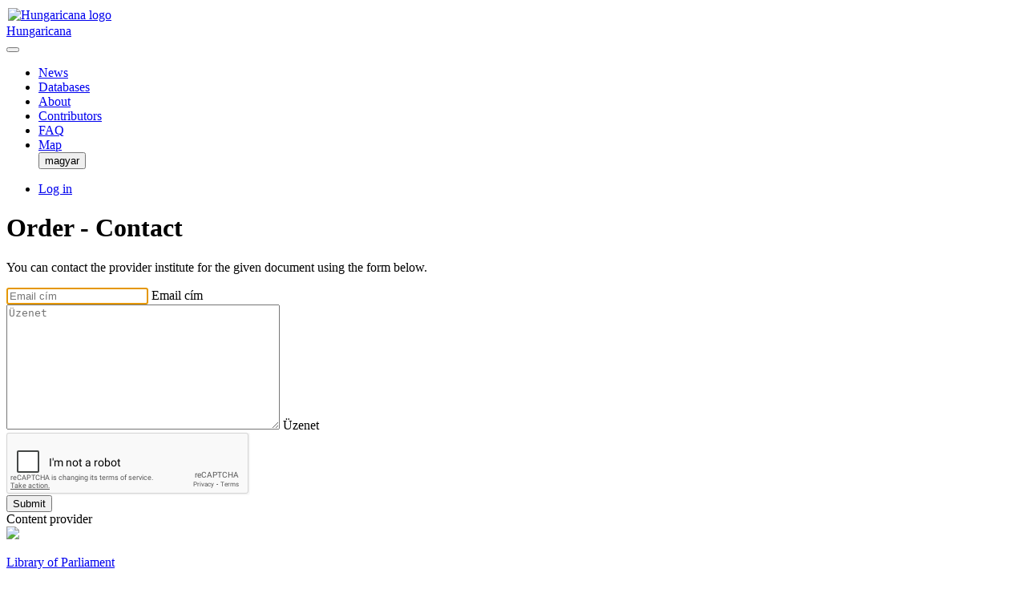

--- FILE ---
content_type: text/html; charset=utf-8
request_url: https://www.google.com/recaptcha/api2/anchor?ar=1&k=6LedetMUAAAAAChKjlzKjC_TulJKnCjEp40bymz9&co=aHR0cHM6Ly93d3cuaHVuZ2FyaWNhbmEuaHU6NDQz&hl=en&v=TkacYOdEJbdB_JjX802TMer9&size=normal&anchor-ms=20000&execute-ms=15000&cb=nkkyo2dnwo31
body_size: 46146
content:
<!DOCTYPE HTML><html dir="ltr" lang="en"><head><meta http-equiv="Content-Type" content="text/html; charset=UTF-8">
<meta http-equiv="X-UA-Compatible" content="IE=edge">
<title>reCAPTCHA</title>
<style type="text/css">
/* cyrillic-ext */
@font-face {
  font-family: 'Roboto';
  font-style: normal;
  font-weight: 400;
  src: url(//fonts.gstatic.com/s/roboto/v18/KFOmCnqEu92Fr1Mu72xKKTU1Kvnz.woff2) format('woff2');
  unicode-range: U+0460-052F, U+1C80-1C8A, U+20B4, U+2DE0-2DFF, U+A640-A69F, U+FE2E-FE2F;
}
/* cyrillic */
@font-face {
  font-family: 'Roboto';
  font-style: normal;
  font-weight: 400;
  src: url(//fonts.gstatic.com/s/roboto/v18/KFOmCnqEu92Fr1Mu5mxKKTU1Kvnz.woff2) format('woff2');
  unicode-range: U+0301, U+0400-045F, U+0490-0491, U+04B0-04B1, U+2116;
}
/* greek-ext */
@font-face {
  font-family: 'Roboto';
  font-style: normal;
  font-weight: 400;
  src: url(//fonts.gstatic.com/s/roboto/v18/KFOmCnqEu92Fr1Mu7mxKKTU1Kvnz.woff2) format('woff2');
  unicode-range: U+1F00-1FFF;
}
/* greek */
@font-face {
  font-family: 'Roboto';
  font-style: normal;
  font-weight: 400;
  src: url(//fonts.gstatic.com/s/roboto/v18/KFOmCnqEu92Fr1Mu4WxKKTU1Kvnz.woff2) format('woff2');
  unicode-range: U+0370-0377, U+037A-037F, U+0384-038A, U+038C, U+038E-03A1, U+03A3-03FF;
}
/* vietnamese */
@font-face {
  font-family: 'Roboto';
  font-style: normal;
  font-weight: 400;
  src: url(//fonts.gstatic.com/s/roboto/v18/KFOmCnqEu92Fr1Mu7WxKKTU1Kvnz.woff2) format('woff2');
  unicode-range: U+0102-0103, U+0110-0111, U+0128-0129, U+0168-0169, U+01A0-01A1, U+01AF-01B0, U+0300-0301, U+0303-0304, U+0308-0309, U+0323, U+0329, U+1EA0-1EF9, U+20AB;
}
/* latin-ext */
@font-face {
  font-family: 'Roboto';
  font-style: normal;
  font-weight: 400;
  src: url(//fonts.gstatic.com/s/roboto/v18/KFOmCnqEu92Fr1Mu7GxKKTU1Kvnz.woff2) format('woff2');
  unicode-range: U+0100-02BA, U+02BD-02C5, U+02C7-02CC, U+02CE-02D7, U+02DD-02FF, U+0304, U+0308, U+0329, U+1D00-1DBF, U+1E00-1E9F, U+1EF2-1EFF, U+2020, U+20A0-20AB, U+20AD-20C0, U+2113, U+2C60-2C7F, U+A720-A7FF;
}
/* latin */
@font-face {
  font-family: 'Roboto';
  font-style: normal;
  font-weight: 400;
  src: url(//fonts.gstatic.com/s/roboto/v18/KFOmCnqEu92Fr1Mu4mxKKTU1Kg.woff2) format('woff2');
  unicode-range: U+0000-00FF, U+0131, U+0152-0153, U+02BB-02BC, U+02C6, U+02DA, U+02DC, U+0304, U+0308, U+0329, U+2000-206F, U+20AC, U+2122, U+2191, U+2193, U+2212, U+2215, U+FEFF, U+FFFD;
}
/* cyrillic-ext */
@font-face {
  font-family: 'Roboto';
  font-style: normal;
  font-weight: 500;
  src: url(//fonts.gstatic.com/s/roboto/v18/KFOlCnqEu92Fr1MmEU9fCRc4AMP6lbBP.woff2) format('woff2');
  unicode-range: U+0460-052F, U+1C80-1C8A, U+20B4, U+2DE0-2DFF, U+A640-A69F, U+FE2E-FE2F;
}
/* cyrillic */
@font-face {
  font-family: 'Roboto';
  font-style: normal;
  font-weight: 500;
  src: url(//fonts.gstatic.com/s/roboto/v18/KFOlCnqEu92Fr1MmEU9fABc4AMP6lbBP.woff2) format('woff2');
  unicode-range: U+0301, U+0400-045F, U+0490-0491, U+04B0-04B1, U+2116;
}
/* greek-ext */
@font-face {
  font-family: 'Roboto';
  font-style: normal;
  font-weight: 500;
  src: url(//fonts.gstatic.com/s/roboto/v18/KFOlCnqEu92Fr1MmEU9fCBc4AMP6lbBP.woff2) format('woff2');
  unicode-range: U+1F00-1FFF;
}
/* greek */
@font-face {
  font-family: 'Roboto';
  font-style: normal;
  font-weight: 500;
  src: url(//fonts.gstatic.com/s/roboto/v18/KFOlCnqEu92Fr1MmEU9fBxc4AMP6lbBP.woff2) format('woff2');
  unicode-range: U+0370-0377, U+037A-037F, U+0384-038A, U+038C, U+038E-03A1, U+03A3-03FF;
}
/* vietnamese */
@font-face {
  font-family: 'Roboto';
  font-style: normal;
  font-weight: 500;
  src: url(//fonts.gstatic.com/s/roboto/v18/KFOlCnqEu92Fr1MmEU9fCxc4AMP6lbBP.woff2) format('woff2');
  unicode-range: U+0102-0103, U+0110-0111, U+0128-0129, U+0168-0169, U+01A0-01A1, U+01AF-01B0, U+0300-0301, U+0303-0304, U+0308-0309, U+0323, U+0329, U+1EA0-1EF9, U+20AB;
}
/* latin-ext */
@font-face {
  font-family: 'Roboto';
  font-style: normal;
  font-weight: 500;
  src: url(//fonts.gstatic.com/s/roboto/v18/KFOlCnqEu92Fr1MmEU9fChc4AMP6lbBP.woff2) format('woff2');
  unicode-range: U+0100-02BA, U+02BD-02C5, U+02C7-02CC, U+02CE-02D7, U+02DD-02FF, U+0304, U+0308, U+0329, U+1D00-1DBF, U+1E00-1E9F, U+1EF2-1EFF, U+2020, U+20A0-20AB, U+20AD-20C0, U+2113, U+2C60-2C7F, U+A720-A7FF;
}
/* latin */
@font-face {
  font-family: 'Roboto';
  font-style: normal;
  font-weight: 500;
  src: url(//fonts.gstatic.com/s/roboto/v18/KFOlCnqEu92Fr1MmEU9fBBc4AMP6lQ.woff2) format('woff2');
  unicode-range: U+0000-00FF, U+0131, U+0152-0153, U+02BB-02BC, U+02C6, U+02DA, U+02DC, U+0304, U+0308, U+0329, U+2000-206F, U+20AC, U+2122, U+2191, U+2193, U+2212, U+2215, U+FEFF, U+FFFD;
}
/* cyrillic-ext */
@font-face {
  font-family: 'Roboto';
  font-style: normal;
  font-weight: 900;
  src: url(//fonts.gstatic.com/s/roboto/v18/KFOlCnqEu92Fr1MmYUtfCRc4AMP6lbBP.woff2) format('woff2');
  unicode-range: U+0460-052F, U+1C80-1C8A, U+20B4, U+2DE0-2DFF, U+A640-A69F, U+FE2E-FE2F;
}
/* cyrillic */
@font-face {
  font-family: 'Roboto';
  font-style: normal;
  font-weight: 900;
  src: url(//fonts.gstatic.com/s/roboto/v18/KFOlCnqEu92Fr1MmYUtfABc4AMP6lbBP.woff2) format('woff2');
  unicode-range: U+0301, U+0400-045F, U+0490-0491, U+04B0-04B1, U+2116;
}
/* greek-ext */
@font-face {
  font-family: 'Roboto';
  font-style: normal;
  font-weight: 900;
  src: url(//fonts.gstatic.com/s/roboto/v18/KFOlCnqEu92Fr1MmYUtfCBc4AMP6lbBP.woff2) format('woff2');
  unicode-range: U+1F00-1FFF;
}
/* greek */
@font-face {
  font-family: 'Roboto';
  font-style: normal;
  font-weight: 900;
  src: url(//fonts.gstatic.com/s/roboto/v18/KFOlCnqEu92Fr1MmYUtfBxc4AMP6lbBP.woff2) format('woff2');
  unicode-range: U+0370-0377, U+037A-037F, U+0384-038A, U+038C, U+038E-03A1, U+03A3-03FF;
}
/* vietnamese */
@font-face {
  font-family: 'Roboto';
  font-style: normal;
  font-weight: 900;
  src: url(//fonts.gstatic.com/s/roboto/v18/KFOlCnqEu92Fr1MmYUtfCxc4AMP6lbBP.woff2) format('woff2');
  unicode-range: U+0102-0103, U+0110-0111, U+0128-0129, U+0168-0169, U+01A0-01A1, U+01AF-01B0, U+0300-0301, U+0303-0304, U+0308-0309, U+0323, U+0329, U+1EA0-1EF9, U+20AB;
}
/* latin-ext */
@font-face {
  font-family: 'Roboto';
  font-style: normal;
  font-weight: 900;
  src: url(//fonts.gstatic.com/s/roboto/v18/KFOlCnqEu92Fr1MmYUtfChc4AMP6lbBP.woff2) format('woff2');
  unicode-range: U+0100-02BA, U+02BD-02C5, U+02C7-02CC, U+02CE-02D7, U+02DD-02FF, U+0304, U+0308, U+0329, U+1D00-1DBF, U+1E00-1E9F, U+1EF2-1EFF, U+2020, U+20A0-20AB, U+20AD-20C0, U+2113, U+2C60-2C7F, U+A720-A7FF;
}
/* latin */
@font-face {
  font-family: 'Roboto';
  font-style: normal;
  font-weight: 900;
  src: url(//fonts.gstatic.com/s/roboto/v18/KFOlCnqEu92Fr1MmYUtfBBc4AMP6lQ.woff2) format('woff2');
  unicode-range: U+0000-00FF, U+0131, U+0152-0153, U+02BB-02BC, U+02C6, U+02DA, U+02DC, U+0304, U+0308, U+0329, U+2000-206F, U+20AC, U+2122, U+2191, U+2193, U+2212, U+2215, U+FEFF, U+FFFD;
}

</style>
<link rel="stylesheet" type="text/css" href="https://www.gstatic.com/recaptcha/releases/TkacYOdEJbdB_JjX802TMer9/styles__ltr.css">
<script nonce="AFh3Y_WG1X6F_aROpqbDdw" type="text/javascript">window['__recaptcha_api'] = 'https://www.google.com/recaptcha/api2/';</script>
<script type="text/javascript" src="https://www.gstatic.com/recaptcha/releases/TkacYOdEJbdB_JjX802TMer9/recaptcha__en.js" nonce="AFh3Y_WG1X6F_aROpqbDdw">
      
    </script></head>
<body><div id="rc-anchor-alert" class="rc-anchor-alert"></div>
<input type="hidden" id="recaptcha-token" value="[base64]">
<script type="text/javascript" nonce="AFh3Y_WG1X6F_aROpqbDdw">
      recaptcha.anchor.Main.init("[\x22ainput\x22,[\x22bgdata\x22,\x22\x22,\[base64]/[base64]/[base64]/[base64]/ODU6NzksKFIuUF89RixSKSksUi51KSksUi5TKS5wdXNoKFtQZyx0LFg/[base64]/[base64]/[base64]/[base64]/bmV3IE5bd10oUFswXSk6Vz09Mj9uZXcgTlt3XShQWzBdLFBbMV0pOlc9PTM/bmV3IE5bd10oUFswXSxQWzFdLFBbMl0pOlc9PTQ/[base64]/[base64]/[base64]/[base64]/[base64]/[base64]\\u003d\\u003d\x22,\[base64]\x22,\[base64]/[base64]/Cslcnw7o9dGHDsi/DlMKVPMOnw5TDqQpIWFnCjl3DsFvDocOvBsKvw7TDqhTCqSHDh8OXclAxesOFKMKeQGU3OCRPwqbCnlNQw5rChMKDwq0Yw4TCpcKVw7oyLUsSD8OLw63DoRh3BsOxTSI8LDYYw44CGMKnwrLDuiRoJ0tVNcO+wq01wrwCwoPCu8O5w6AOaMObcMOSJy/[base64]/w4Fbw458w4AVwqNnOClvb3XDu8KJw7AwYXTDjMOzYsKaw77Dk8OMUMKgTBbDglnCuioTwrHClsORXDfChMOtXsKCwo4jw5TDqi8xwrdKJl0gwr7DqlrCpcOZH8OUw5/Dg8OBwqnCugPDicKTVsOuwrQNwrvDlMKDw7bCisKyY8KTd3l9Q8KdNSbDkhbDocKrA8OqwqHDmsOYAR87wrzDrsOVwqQgw6nCuRfDmcO1w5PDvsOBw5rCt8O+w6Y0BSt/Fh/Dv0gow7ogwrdLFFJUP0zDksOgw5DCp3PCuMKuaCbCsyPCjsKBBcKJCUjCocOtNsKrwophBgRVC8K5wp5cw5vCihdewpzCgsKHJ8KZwpEJw6gfPMO/VTfCqMKWCsKdFAVDwrLDssOWB8K2w44XwrJuLRZ6w5DDigIoCcK3AsKBelMKw4JCw4bDicOLLMObw6puGMKyC8KsTRxJw5/CusKiLcKvLcKgaMO8dMOURcKbOjMjPsKawqxew4HCtcKuw5Z/PjHCg8O8w77CgC9/BxUXwqbCu1kww7/DljbDhsKawpEpTjPCpcKUDCjDncO0XGLCpg/CtXNJe8KLw4nDvsOywqR7F8KIY8Ouwo0xw7rCq2RYYsOLcsOkSSk/w5fDglhvwo0TJsKQRsOAGwvDs0wpJcKUwpnChALCk8O9a8OsS1obLSU8w4dKKifCuEUpw4fDv33Cq2FgI3zDqSbDvMOrw74tw4XDqMKwAcOZRiYcQ8OxwotuOnHDo8KFD8OdwqTCsjdnCcOew7wea8Kaw7obajt/[base64]/CuylOw4Jpwqtqw59+wo7CqC9Ew5RxIUbDq8KZER3Cmh/DmMOKHcOJw6lkw5UHG8OPwo/DhcO4FlnCrzECHjnCkSlcwqEPw4fDn2l+Wn/CgnU+AcK5VVtvw4BILRZ3w7vDpsK9GFZ+wroNwrRHw6UmHMO6cMOFw5bCoMKtwqzDq8OTw7FPw4XCjiJPwoHDmmfCusKFCzDCjEzDiMO7ccOqKSNEw4wWwpEMBTbCtVk7wqARw7d8OXUJUMOwA8OXTMKkEcOkw6lWw5fCicOXLH3CkTtZwoYSVsKcw4/[base64]/[base64]/DscKFw7k/w5RBMMOjNDzDtn/DhsOGw7Rmw70kw4FlwokRb18FO8K3HsK1woQHNlvDjC/DnsOAXnMtCsK7FWlww4Yvw77DtMOZw67Ci8KMJMKra8OKfVvDq8KLEcKOw5zCgsOwBcOYw7/Cv2HDom3DjS3DrTgde8K2BcOVJyDDucKrLVwLw67CkBLCs18swqvDocKcw4gHwq/[base64]/CtksRPcKvegbCqMOQw6QWKh9MY1lkJ8Osw5DCjcO6Om7DpGMhMmJBXCPDrAttcBA4ezMCd8KgEBjCqsOyCMKjw6jCjsKEeTgmEDvDk8OfIMO/wqjCtV/[base64]/Dh8K+w5TDssO5W8KUDHc0GT8nw6LCvXVrw6PDkcKgwr5IwpkVwqjClCvCr8O1eMKaw7AqSD8eOMO1wq0Pw7XCscORwopuMcK2GMOPS23DqcKqw4vDkg/Do8KifsOqdMKDJG9yUB4mwrtWw59ow6nDlh/CqFl2CsOyWQvDnmgvecKkw6fCvGh0wrHCrzdpS1TCvlXDnDhtwr1jMMOoMjVuw6ccFjFAw77CuBzDt8Opw7B/[base64]/ClxZKwp1sbXnDojrCuWMjAcKnw4/Dp8KRw58zD17DvMOewpvCncOhCMOxccOhccKmw7TDj13DqSXDocOmNMKtPBzCqQhoLsOmw68+H8KgwrA8AsOtw6dQwoZRL8OwwrLCosKuVjwPw4PDiMK5MTDDu0TCgMOgUDvCgBBKP3pRw53CiBnDvALDrCknWFDDvRLCoUcOTHYrw6bDhMOEf2bDpRhRCjRKbcO+wo/[base64]/QsO4QMKMw7bCtcOXw64LQcKObsK/[base64]/wrrCh3EmegdpQsKAwpHDsk0hwrRjw5JdNnLDtVfCtcKiEMKuwqzDnMOBwp/DnMOFKkLCmcK2UmjCpsOvwq1hwpHDkMK5woVGZ8OFwrhjwpEBwqjDiX0Pw5ZNQcOHwoopB8OCw6LCgcO2w5xzwoTCi8OVQsKww4dLw6fCmRAEBcO9w7I2wqfChiPCiGvDiTcRw7F/N3DDkFLDgwIcwp7DvsOSYgxSwq1CIFjDhMONwoDClkLDrh/DoW7ClcOVwpoSw400w5rDsyrChcKEJcKVw7kJO1FGw41Iw6J2Zw5meMKMw5hawqXDpDMcwqjCpGLCu2vCoWFGwozCpcKnwqvCiSwgwpA5w4MyNsOLw7/DkMOswrTDp8KyUXUFwrPCtMOscjLCk8OXw48Uw4PDvcKUw5ZrSUfDicOSCwHCusORwqt7dzYLw7xMDsKjw5/Ck8OxLFsqwpIIeMO4wo1CBCdGw6tka0XDjcKnazzDg24kUcOkwrTCssOew6LDqsO5w79cw6HDkMOywrxVw5fCu8OPwoPCuMKrejElwpfCgsO0w5rDjzEQIVlhw5DDhcO0O3HDt0/[base64]/CsnAYVMO8OzPDv8OewpvDompgwr9iCMO+EMOBw7vCnCNyw4vDgVFWw7PDtsKvwq7DpMOdwp7CoE3DhgJKw5XCny3CnsKUfGQyw4vDosK/JH/CkcKlw4gBFWLDhGPCssKdwqbClQ0Dwq/[base64]/[base64]/DqCDCsXlewqvDgcKQw4LDkFpjw5hjE8K2G8OWwptBUsKpb107wonDnF7DrsKLw5FkFMKaOWEYwpIwwp0JB2HDtQcewo8hw7QZworChCzCrix1wozDqFoBJn/DlFdowoDDm1DDtGbDnMKlakMvw6zCuyDDohDCsMKqw5bCgMK2w5tvwr96Nj/[base64]/Ck2XDmj3DrHhkw6hywrhHwqPCgC12wrvCoB8XJcKYwrlCwrnCgMKxw6QwwqAMI8O1XmjCgEhrP8KiAjomwp7Ci8Kxe8O1DyFyw68DQcOIIcOGw6tywqPCmcOYTBsVw5AgwqvCjFLCnMKqZsOsRmTDl8Kkw5lbw60HwrLDjXjDkRdHw6Iacn7DoRImJcOrwq/DlX0Zw5XCsMOTU0M3wrbChcO+w4LDscOXUgBlwooHwoDCsCIUZi7DtgPClMOLwq7CsjZzBcK6AcKIwqzDjHDCigbCp8K0K2AFw7Q8KGHDh8KLesOOw6jCqW7CncKgw7AAW0Nqw67CqMOUwpY/[base64]/DvcK2w7lzw7jCicOsw6zCkU1GUS3CoMKawr/CrnI9w4FRw6nDilJEwpfDomTCu8KdwrNmw63DtMKzwo0mecKZMsOzwo/[base64]/wpE6AyxFYMK7O8KEw6DCl8KBw651WMKjKsOPw6ZHwr3Dn8KmMhHDhD03w5VcM3Esw7jDuAXDtsOWPHdAwrAqOn7DvsO2wq7CpcO0wrnCl8K4wrbDvBgNwrDCq13CusKOwqcwRUvDsMO9wobCqcKLwqFAwq/DiS4qTETDuhDCgn4BbC7DgCgpwrXCiTQJJcOJCV9xWMKCw5rDjsKfw4rCn3EXZ8OhE8KYNcKHw5s/McODG8KlwrXCjnfCjMOSwohTw4nCqWItCHTCmMOxwr55FjgQw5t4w6o6QsKNwoTCkU86w4cyDCfDj8Kmw45vw5zDucKZX8K5dChCNnt+TcKIwrDCisKwYh1jw6Y/worDrcOvw7Ezw53DnhgKw7DCnwDCmhXCl8KlwqAKwrnDi8OCwrAcwprDqsO9wqvDgsOoTcKoMXjDlxd2wo3CtMODwoRmw6XDlsK5w78nBQ7DusOyw5QqwpB/[base64]/DqsKpDyjCisODw73DgsKyScOVwq3Dh2zCosO4w4PDiAXDoETCusOwNsK3wpokFBIJwpFJETMiw7jCp8KWw5TDr8KOwrvDg8KkwrsMecO5w6XDlMKmw7gUEB3CnCdrDn8qw5Fvw4NEwqzDrG/[base64]/ChsKqw4sqOsKZwqfDksOcQw3Cm8KrccOaw696wpHCt8KNwrZ/aMOaa8KcwpYLwpvCmcKgWFjDvcKYw7bDvG5fwqwaXcKWwr1qQE/DisOJAUZUwpfClFhLwqXCplDCvD/[base64]/DlsKHw4ELFcOnw5LCkG/[base64]/[base64]/[base64]/wqEzw4YVYHsqUl53wrjDinzChXrCryTDmRvCt0/[base64]/[base64]/DusKbwpDCqGXDh05kcMK5LcONwqXDgMOWw5IlN0B5QSEdTsOeFMKUKcOWV3/[base64]/CnivCjixXbsKoUsO+fsOaDsOJcsOfP8K2w5LDlRDDjnDCg8KLb27DukPCt8KaeMKnwoHDusOuw659w4jCg0swM0jDpMKPw7TDlxjDksKSwq1CIsO4BcKwQ8KOw6A0w4XDonPCq3/[base64]/DoMKaVcObYMO+PVdKw4DCsVvDhxATw57CncOgw4VQPcO9Li10IcKEw5U2w6TCvcOZBsKCSRV7w7zDvm3DqXEpIiPClsOkwpNvw7Z+wprCrk7DpsOIT8OPw7EmD8O1JMKRw7/[base64]/wq7CtcOvwr3CsMObIcOWwqpxXsOhwqjCv8OiwpDDqMOiw6kaGsKZbMOkw6vDj8KMw5cYw4/[base64]/DliAXSXFqbcKkwqDDhTxAw584TsKswos1TMKJw5XCp2dEwqUAwqtbwqI5wo7DrmfCtMK4RCvDvlnCpMKbGh/CucK3Zx/[base64]/[base64]/wpvDgA/DuBFQWMKTwrEZNnojAsKveMOTwq/DtsKEw63DgsKVw4Npwr3ChcOJAcOfKMOobzvDscOFw75gwqsVw40tZSXDoDzCsh8rHcOoHSvDncKWIsOEYljCtsKeLMK8VwfDgsK9JFjDujzDscO7I8K5NC3ChsKTZHIge3N/V8OxPidJw4FSQMKEw79Ew47CvnkSwrTCksOUw5/DqMK6MMKAaSxiMg4OeCDDucO6JEtOFcOld1TCpcOMw7LDs3JJw5HCiMO4aC0Hwr8aGMOPcMK9eG7CgsOFwqduD2XDtsKUKMK6w41gwpfDhhzDpi3CiScMw7dCwq7CicOXwqgyc3/DqMO8w5TDszhJwrnDlsKrIcObw73CoDDCkcO/[base64]/Dk1LCrsK0wo45PHjCuMOmPMKrdEsow7xUwrLCsMKJwqbCrcKpw59zUMOFw7x9VMOfP1g5c03CsmnCqCXDqcKJwobCpcKnw4vCqV5bLsOdYRTDicKGw7lyM07DmwbDu3vCpMOJwqrDosO8wq1lCkTCowHCpkx4UcKswq/[base64]/w5jDkybDgmXDqsOGGSXDiMKGTcOOJsKGbsKnOS7CosOiw5EmwprCjzJMOx7DhsKRwr4QDsKVNWjCpSTDhUcqwrdaRA93wpQ/[base64]/Cq8KrwpJVw7XDosKlB8OgwoXDoGnCny5POMOANRPCunvCl0YFQXHCn8K8wokIw6J6W8OeUg/CicKww6TDjMOuHl/DpcORw555w5RcSUQuAMK8WzIyw7PCusO/UG8UGSFFXcKoRMOsQVHCqgcodsK/OcOtTVohw7rDucKTR8Oiw6x5aV7Do29QS2TDhMKMw6vDjSLCmAHDgEDCvcO7OD50eMKgYA1Kwp07wpPCv8O6PcK/OMKHIj5cwobCm3kUE8KSw4LCgMKtK8KLw5zDp8KOSW8qfMOFAMO+woHCpWjDrcKQakjCnMO6Fj/DmsO9FygjwpwYwocKwpfDj2bDt8O5wowXYMOLP8OrHMKpXsOLYsOSSsK7KcKKw7YGwq5owolCwrl6Q8ORUV3Cs8OYRCw7ZTkEBsODT8KDM8KKwpNkbm3CknLCmUHDu8O4w4NcbyrDssK5wpbCnsOEwonCkcO7w6FlGsKgFygkwq/CisOUZwPClHVLd8O1IUHDosOMwpFhM8K2w79ew5/DgcOuHBcvw6bCrMKpJxsSw5TDkzfClE/DrsO9BcOnIHYuw5/DvRDDqTPDtBRKw6hRKsO6wqbDgw1iwqZjwoADFMO1woYFBCfDrhPDvsKUwrRwAsK9w4h7w6tKwrtNw6dPwqMYw4vCncKLIUHClGBXw4gtw7vDg1vDk15Ww4tFwq5Xw5oCwqTDgQ0NZcKsW8Obw6/CjcOrw7RvwoXCosOowqvDkFEuwoMAw4rDgQTCgl/DolnCpn7CosOpw5LDn8OOdU1mwq4DwoPDjUvCgMKMwrrDiwd8BVHDvsOIYmslKsKvYwY4wq3DjQTCvMKoOXTCp8OYC8OWw7/ClMOvw7rDvsKNwqzCrWByw7gpG8K1wpEAwq8lw5/DoQ/DgMO2SAzCkMOeey3DicOqSVxxU8Ola8Kdw5LDv8Onw4XDhVsrLknCssKTwr1iwo7DvUXCpMKow7LDuMOsw7ETw7TDuMKYbXnDihp8CDnCoAZew5B3FHjDkRHCqcKSSzHDoMKHwqAVDS1ZCcO4b8KSw5/DscK+wrLCtmcoZGjCgMOcC8KAwrhZSlrCqcKfwqrDmz0SQFLDgMKZQsKPwr7DiS9mwpd6wofCo8OVSsKvw7LDmHPCvwctw4jDljptwp/DtsKLwpvCqMOpGcOHwqfDmRfCk0vDmjBXw43DllfDosK/NEMvZcOWw5/DnhJDOhTDm8O/[base64]/DnEnDkRDCocK9wpZWa8ORcSNUYcKgXsKFABpcICLCox7Ds8O6w7bCmQBzwooQZ38Sw4g7w7R2wo7Cn0TCuVJCw4EuE2/Dn8K5w7vCmcK4FEhHfcK5N1UDwrdCR8KRYcOzXsK6wpRUw4bDt8Khw6xfw61beMKUw67CkCPDr0dAwqLDmMOEZMOow7pmVG/DkzrDt8KpR8ODA8K3KCTCoko3MsKCw6PCpsK0wrxkw5rCg8KVFcO9PXVoJMKhEiRtZ3XCnMKaw7gLwpbDriXDq8KMJMKsw6E6GcK+w6bDlsOBGhPCkh7CpcKCcsKTw5fCtCvCihQkOMKVEcK1wpHDiT7DusKfw5rCu8KTwqtVNWPDgcKbPjB/[base64]/DhMK/w7PCmFLDu8O+w4PDvMKFw6FEJncWwq/Co0XDi8KCZVpTT8OIYAZhw6HDgMO9w7jDkzBUwpgbw4ddwoHDgMKCXksJw7LDocOtVcOzw75bAAjCn8OoUA07w6k4YsKawr/DoX/CtGPCo8OqJxfDsMOfw6HDmsOGSGPDjMOrwoQrO0TDmMOvw411woHCj09mXXjDgnPCtcOVbFnChsKEKFdxP8O1JcK+C8OHwqw4w7zDhBN3PMKqE8OeKsKqOMK2fRbCpBbCoGbDucKsBsOMH8Kdw79jaMKuRsO1w7ILwpskPXg+TMOjTxrCpcK/wobDpMK8wqTClMOqP8KeQsOracOVB8Osw5NBwozDiHXCtmt0fynCg8KLYErCuwcsY0/Di0QEwo0sKsKgbU3CrXd3woUxwqDCkAXDusOHw5h1w7Qzw7wfYyjDn8OOwoMDeR9ewrbCgx3CicOHIMOFUcO+wqzCjj9cMxR9UhXCjV/DgAjDsUjDoHh3YUgdLsKeVC3ClD7CrEPDhMK9w6HDhsOHdcKdwo4eMMOsFcKAw47CjETCrk9jFsKJw6Y/JCYSRGABY8OObkbCtMOJw5Ejw4lywp9CJw3DoCTClcOsw6PCtlY1w67Cl15bw67DkRjDkTguLWXDi8KNw6LDrsKpwqhww63DtSLCisO4w5LCgWDCpgPCqsO1SypsH8OFwqdfwqHDjXJJw5BnwoNgLMO0w6EyQX/CisK1wrdqwqdPdcOYS8KtwpJuwqIcw5R7w7/CkQzDtcOuTnXDpg9Ww7rDrMOKw7J3VjPDgMKCw5ZDwpFvYgjCmmxHwp7Cl28Zwr48w5vCphbDpMK3Ty4twqgaw7o0RsKWw7Njw5LDiMKAJT0Wd24sRwQAIHbDjsOMImNGw6TDiMOJw67DqsOpw7BLwrjCgMOJw4rDvsOqAkxcw5VPAMOlw7/Dlj7DosOZw4oUw5tgPcO3FsKEZk/[base64]/Cj8OFw5jCpcKywrrDosOvecOCQw41w5/Cni9lwp82BcKRRGjDksOtw47ClsOXw5XDs8OADMOLAMO3w47CmCjCusKow5RceVJKwqvDqMOxX8OHFcKVGMKvwpY/[base64]/DrsOHwqXDtcKEw4bCmGoMw43CmMKZwpkSBsO6RMKdw4kbw5NJw6bDpsOUwq5bAF1OfMKbSTsNw6BvwrlUYCNJXRDCsVfCk8KJwqR6Kw8Vw5/ChMKdw4Ukw5DChcOHwqs0GcOPW1TDtAxFfjDDmVbDksOMwqETwppwJW1Jwr/CkxRJcntiWsOhw6jDjhLDjsOhQsOjEx9VV0bCgWDCiMOWw7jDgxHDlcK1MsKMw5Yrw7nDlsKOw7NSN8OhBsOvwrXDogNUISHCki7CpnnDvMK7WMOxciEJw5MqfXLCh8OcFMOawrR2wrwuw6xHwo/Dv8ORw43DjkUfalTDncOvwrPDr8ORwpTCswt5wpFVw7zDqnbCm8OUeMKfwp/DucKsdcOCancRJ8O3wqLDkC7DrsOtbcKTw4tbw5IRwqXDvsO8wr7Cg2vCgMOhLcKUwr/Co8KGUMKAwrsjw6IawrF1ScKRw51awpQeMXPCsWrCpsKDS8O8w4vDi2vCtxR3X1/DjcOdw7TDj8O+w7bCgcOQwqvDsBHDn04ZwqBPw4/DlMKuworCpsOnwrDCulDDjcKHCQ06by8Dw6PDtSnCk8KQLcOlWcOtw5DCoMOBLMKIw7/Dn0jDtMOWQ8O6HS7Co3Eaw6EswoJ/[base64]/CksO/w5dSw5IcZMOyw6pxwqFmwqrDosOLwoI0C2Z9w5zDpcKGVMKsVB3Cmi5qwrzDmcKqw7IWCwF1w7vDg8OwawtPwq7DuMKvQsO3w6fDoCV0YkPCosOdd8Ovw47DujzDlcOgwo/ClcOSaEx/dcKAwp91wqbDh8KEwrHCviXDkcKowoMqd8Ofwo5nH8KDwpVyBMKHOMKpw6RSJ8K3YcOjwo3Dunoiw6FHwoIqwoo6FMOnw7R0w6AAw7MdwrnCtMOAwqhWDWnDqMKfw5spU8Krw4hEwpUiw6rChW/ChmNTwrHDg8Oxw51/w48cN8KeSMOlw7TCjw/DnHnCk1vCnMOqZMO+MsKIFMKpKsOZw5l+w7/CnMKAw5TCiMOLw5nDksOzQicqw79/YsO4HDvDssK0flnDl0kRdcK3OMKydcKXw4NUw6Qlw4Jewr5JMVtEUQ/CtVs6w4LDpMKoXiTDjhjDrsO/w49XwovDgn/DicOxK8KeFDkBLMOla8KNbiTDnWzCtV0RT8Odw57DisKow4/[base64]/DgE98w47CqcK7F3PCm0Vbwr40RcO/wrTDuhDCpMKkP1nDvMO+eybDosO8PAvCpwDDpmMEYsKMw6ITw7TDjyvDsMKmwqzDpcKAaMOCwrNbwqzDpsOLwr56w7LCr8KxQ8OWw5QaRcOtIwtcwqzDhcKrwqU0T2LCu17DtCcEJHwfw5fCrcK/wqTCmMK3CMKqw5vDuBM+EMO6w6pUwpLCh8Opey/CpMOUw4DCgXBZw6LCgBovwplge8O6w6AFAMKcE8KuIcKKfMO7w4zDij/[base64]/Cgj3Dl8OBTMOlTMOaw7LDkcKdDcOCwpHCq8KXw5vCqD/Dp8OJDW9TEU7DuHkkwrsmwpVvw6vCpncNH8O+YsKoBsORwqV3ZMKwwpLDu8KheDvCvsKBw5RIdsKBUkAewoh+PMKBUx4XCXwJw5oJfRV8U8OxU8OjasO/wq3Dv8Kqw6Fmw6dqfcOJwoM5TnAiw4TDjWsYJ8OrVHEXwprDl8Kgw6R4w47Ck8OxTMOcw63CuwrCjcK4d8KRw43Dix/CsyHCgsKYwpEFwoLDokXChcOqSMOwFm7DgsOdIMK8dMO5w58Gwql0w6MGPX3Cg2DDmRjChMOUUkdJOHrChkEsw6p9JC/DvMKIWh5BLsKYwrMww5DCiUnCrcKnw512w53Ck8OOwpVjUsOWwo1jwrTDosO+dHzCmBPDi8Oiwp04SS/Cr8O8OyjDtcOpVsKlQBpKMsKCw5PDscKsM1HDqsOFwpcTGnXDisOpcTDCjMK/[base64]/w6dBAQvCgzPDm8KQw7lKKgHCmMOnNQM4wpvChsKQw5XCr0tEdcOYw7dzw5ISLcOqHMOVX8Kuwo8dK8OYE8KiUcKkwrnCisKTRS0nXAVZMC5rwqE+wpjDoMKMdcOyRyXDsMKPMHw4BcOsAMO+w4/CiMK/aAYgw4zCjRDDon3CnsK9w5rDnRwYw4knJGfCk07DhcORwpRXJHEEAgfCmHzCgS/Dm8K1TsK8w43Cvy8sw4PCkcKVf8OPDcO8w5EdJcOfHjgDEMKHw4FzJWU6WMKgw4MLEXlCwqDDs3MywpnDrcK0TcKIUGbCpiEfX27ClUBVUMK1c8OkHMOiwo/DhMK9MisHCMKsWBvDhsKEwoBNQEg8aMOHCE1Wwq3CiMOBYsKFG8OLw5fDr8OgF8K6TcKCw6TCpsOcwrNXw5/[base64]/Cr8OHwr7DpMKkOlLDjcODwrvCkVlSZXHCrMO9OcKaIi3Di8KOBMOFDl/Cl8OYJcOJPBbDu8KqbMO/w5A0wq4Fw6PCq8KxAMKYw4l7wol6ShLClsO1MsOewovCnsKCw55Qw5HCjcK8cxsJw4bCmMOXwoBLw7fDpcKjw54Ewp3CtHvDtGpsLUQDw5ECw63CunXChTLCmWFON1Qne8OCDcO6wrPCgjbDqBLDnMO9f10pfsKKRg0aw4MMRUhqwrJ/wqjCucKGw6HDgcOdDhpYw6nDk8Ocw5NPVMK+PDTDncOiw5pAw5UEXgTCgcOdPR8HISHDhnbCqx8+w4cuwr0WPMOLwp1wZMKVw5QAbcOow5UUJE5CNwogwo/ClApPWnDClXU3AMKXTTAvKV9YfhZYDsOqw5bCvsKfw6p1w59ebcK4Z8OrwoVewpnDq8O3Nh4MJCLDn8Orw4dUTcOzw6/CmQx3w6fDpDvCiMKxVcKpw75VW1YyKSZFwoRDe1PDssKNKcObT8KDccKswqHDhMOaVkVdDDrCq8OMTi/[base64]/[base64]/CrcOzEcOpMRBvQyPDgMOfZXzCucK1LGLDo8OfIsOHwootwr4YfkTCoMKQwp/CvcOSw7vDgMOrw6jChsO8wo/ChcKMZsKRdBLDrCjCi8KKYcOJwqpSCHVcHw7DtBAkZWPCkQMjw6o+emBVLcKFw4bDi8OWwovCiEzDg23ChFteTMOAecKtwp53P2DCoVV0w65Pwq/ClxN/wqPCsQ7Dn0oCRxfDnhrDkxx8wohyPsO3DMKfBmDDo8OUw4HCtcKpwo/DtMO/O8KYdcOfwr1AwpLDuMKYwpQ+w6DDj8KIBFnCihk9wqHDnAnCrU/DlsKrwpsaw67CumbCuihBE8OCw5zCtMO3LDnCvsOYwrEQw7nChBfDn8ObNsOZwrrDnsKuwrV1HMOtJsKGw6nDgWTCqcOgwrrCp33DhhAmf8O5WcK+csKTw7E0woLDkjA9PcOIw57CmHx9JcOGwrrCuMOVNMKawp7DqMOOw7oqV19Xw4lUIMKNwpnDjyU+w6jDiw/[base64]/dsO5wofCpMO1w6PCrcOVwocvIXnClTEYw74pR8OBwr3Cm0zDnsKiw6AOw43CrcO0dgLDpMKUw6HDoX8bE3HCgcOQwr1iDmBDdsOyw5LCu8OlLVI4wprCoMOhw5XClsKqwosxAcKpOMO+w4chw7HDpWEuciVwAMOYSnnDrcOOTGY2w4PCqsKJw4x+eBzChArCqsOXA8K/[base64]/GxATwottBQLCsztGwrrDj8OkEsKYYsOYAMKIw5/[base64]/wpDDr8KZwq5Cw58cTVwKwozDrGHDnMOEZ2bCqsOxw6nCnATCt3rDlcKeGcOaTsOXZsK1wpllwqhJM0rCicKAcMOQCHdxAcKgeMKww73CocOsw5UfZ2zCosOMwrZtfsK5w5fDrXPDuwh6w7YNw4x4wpjCjwscw6LDokbCgsOgf2tUATQOw6/CmHUww5BlHSMvVj5SwrJpw7LCrh7DjiHCg0hJw4E3wo0gwrJVQcKWd0fDjGXDjsKywpJQB0Jywq3CjDczR8OGQ8K/AMOfIE5oDMKzPHV/woo1wophe8OFwqDCtcKmGsOPwqjDunRUBVLCmlbDscKcaWnDjMOaWC1RFMOiwqMCClnDhnfCkhTDr8KDIVPCr8OgwqcKKjUSDn/DkV3DisOkAgAUw4ZOI3TCv8KHw6gAwogmVcOYw4w8wqjCscOQw6gobGYpXSzDssKBV07Dl8KCw7jDucKSwo9Hf8ONdypPUyLDg8OJwpV+PXvCnsKhwrFCajNgwpUqT3TCpDzCiFhCw4/DhjbDo8K3AMKdwo44w7EIBRw/bXZbw6PDl05Xw7nCvV/[base64]/DoV1oXwAywotlBlTCs0YOCMKwwq0Lb8Ktw5ZTwoRqw4DDjcKqwr/DhTzDimjCthB5w4QvwqDDjcOTwojCpwcHw77DgUrCqMObw7UBw4XDpm7Cnw4XVihUZg/[base64]/[base64]/U8KoJhXDjBVaw7xEwrVKUgXDiC4nw6o7PsOAwq8hLMKCwoMTw44IZ8KGBC0/HcKpR8K+ak1zw4xZPybDm8O/[base64]/aXDCoXFNw5Aow5hfLSlyw6LCtsOzazVIw4pUw4lpwpHDvxPDnwjDr8KaTlnCgk/[base64]/CksOYw53DrwEjwqElHgXClWAcwrrDtMOPNSzCksO1Tw7CgzvCl8O4w6PCncKDwq3DusO2e2/CgcKlASUsO8KswpXDnxg8GHUBS8KGAsKmSlnCkGbClsOUZmfCtMO0NMO0VcKswqRDHcO4ZcObDj51N8K/[base64]/Cgl4oFythw47Cli3DmcOUw43CnyLCjMOlGzvDtyY5w7VHwqzCsH7Dt8ORwqjDmMKcbG8pFcOWT3Mtw5fCq8OiYSgEw6EZw63CksKra0I9GcKVwrMrBMOcYwF1wp/DuMO/w443f8OGYMKdwoIaw7MaQMO/[base64]/DgjTCoRjCn8O/OsKlTTtTXDdzw6nDvA5sw53Cpg\\u003d\\u003d\x22],null,[\x22conf\x22,null,\x226LedetMUAAAAAChKjlzKjC_TulJKnCjEp40bymz9\x22,0,null,null,null,0,[21,125,63,73,95,87,41,43,42,83,102,105,109,121],[7668936,868],0,null,null,null,null,0,null,0,1,700,1,null,0,\[base64]/tzcYADoGZWF6dTZkEg4Iiv2INxgAOgVNZklJNBoZCAMSFR0U8JfjNw7/vqUGGcSdCRmc4owCGQ\\u003d\\u003d\x22,0,0,null,null,1,null,0,1],\x22https://www.hungaricana.hu:443\x22,null,[1,1,1],null,null,null,0,3600,[\x22https://www.google.com/intl/en/policies/privacy/\x22,\x22https://www.google.com/intl/en/policies/terms/\x22],\x22rimJpeThWGh1bMkcO++mNlrZADBQlFG25yEJIP66VaI\\u003d\x22,0,0,null,1,1765006209123,0,0,[38,38,43,94,113],null,[140],\x22RC-zD0M7GLELIZCuA\x22,null,null,null,null,null,\x220dAFcWeA6nAMZHRsZsSMjhwHRt6WQlYbNA7Iuvl2E7odsZkzEMjxO8tTeMh7nndtzPDv00LSHP15iSXNA5hUcjY7O08BurHf49lQ\x22,1765089009226]");
    </script></body></html>